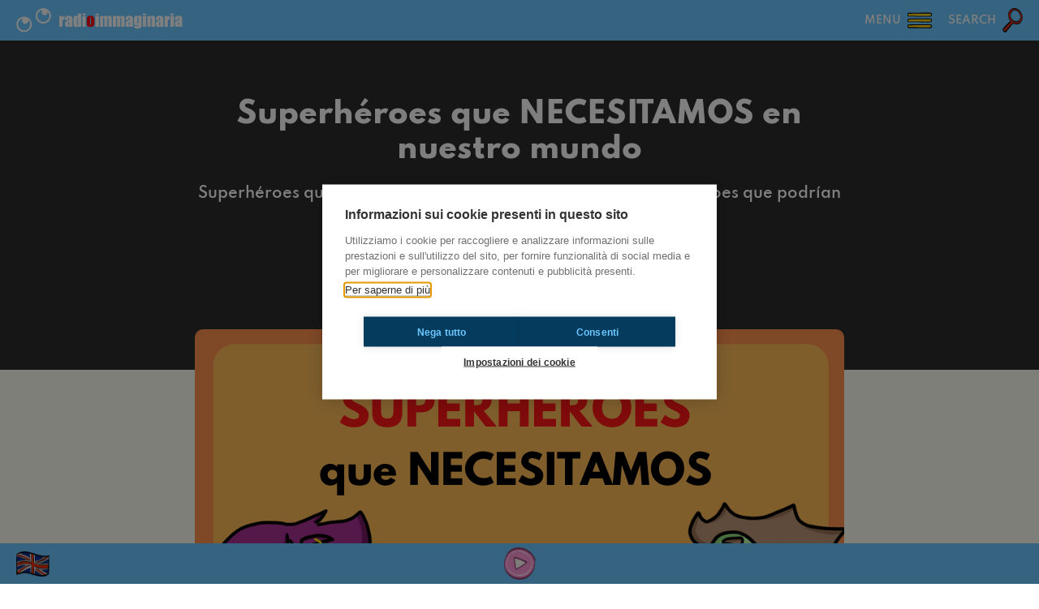

--- FILE ---
content_type: text/html; charset=UTF-8
request_url: https://radioimmaginaria.it/en/article/9178/superheroes-que-necesitamos-en-nuestro-mundo
body_size: 3782
content:
		<!DOCTYPE html>
		<html lang="it">
			<head>
				<meta charset="UTF-8" />
				<meta http-equiv="X-UA-Compatible" content="IE=edge" />
				<meta name="viewport" content="width=device-width, initial-scale=1.0, maximum-scale=1.0, user-scalable=0" />
				<title>Superh&eacute;roes que NECESITAMOS en nuestro mundo - Radioimmaginaria</title>
				<meta name="description" content="&iquest;Cu&aacute;les son los superh&eacute;roes que podr&iacute;an salvarnos de verdad? &iquest;Si pudieras traer un superh&eacute;roe de DC o Marvel en nuestro mundo cu&aacute;l elegir&iacute;as? &iexcl;Descubridlo aqu&iacute;!" />
				<meta name="keywords" content="flash, innovation, mix, nerd, poisonivy, spiderman, superheroes"/>
				<meta name="robots" content="index,follow" />
				<link rel="canonical" href="https://radioimmaginaria.it/en/article/9178/superheroes-que-necesitamos-en-nuestro-mundo" />
				<meta property="og:locale" content="en_US" />
				<meta property="og:title" content="Superh&eacute;roes que NECESITAMOS en nuestro mundo - Radioimmaginaria" />
				<meta property="og:description" content="&iquest;Cu&aacute;les son los superh&eacute;roes que podr&iacute;an salvarnos de verdad? &iquest;Si pudieras traer un superh&eacute;roe de DC o Marvel en nuestro mundo cu&aacute;l elegir&iacute;as? &iexcl;Descubridlo aqu&iacute;!" />
				<meta property="og:site_name" content="Radioimmaginaria" />
				<link href="https://radioimmaginaria.it/assets/styles_358.css" rel="stylesheet" />
				<link href="https://radioimmaginaria.it/libs/swiper/styles.css" rel="stylesheet" />
				<link href="https://radioimmaginaria.it/libs/selectr/styles.css" rel="stylesheet" />
				<!--<link href="https://radioimmaginaria.it/libs/openplayer/styles.css" rel="stylesheet" />-->
				<link href="https://radioimmaginaria.it/libs/audioplayer/styles.css?3" rel="stylesheet" />
				<script src="https://radioimmaginaria.it/assets/global_358.js"></script>
				<script src="https://radioimmaginaria.it/libs/swiper/scripts.js"></script>
				<script src="https://radioimmaginaria.it/libs/selectr/scripts.js"></script>
				<!--<script src="https://radioimmaginaria.it/libs/openplayer/scripts.js"></script>-->
				<script src="https://radioimmaginaria.it/libs/audioplayer/scripts.js?3"></script>
										<script async src="https://www.googletagmanager.com/gtag/js?id=G-J9FEVKX5RD"></script>
						<script>(function(w,d,s,l,i){w[l]=w[l]||[];w[l].push({'gtm.start':
						new Date().getTime(),event:'gtm.js'});var f=d.getElementsByTagName(s)[0],
						j=d.createElement(s),dl=l!='dataLayer'?'&l='+l:'';j.async=true;j.src=
						'https://www.googletagmanager.com/gtm.js?id='+i+dl;f.parentNode.insertBefore(j,f);
						})(window,document,'script','dataLayer','GTM-5C5CG6F2');</script>
								<script type="text/javascript">
					var SEO_TITLE = "Superh\u00e9roes que NECESITAMOS en nuestro mundo - Radioimmaginaria";
					var SEO_DESCRIPTION = "\u00bfCu\u00e1les son los superh\u00e9roes que podr\u00edan salvarnos de verdad? \u00bfSi pudieras traer un superh\u00e9roe de DC o Marvel en nuestro mundo cu\u00e1l elegir\u00edas? \u00a1Descubridlo aqu\u00ed!";
					var SEO_KEYWORDS = "flash, innovation, mix, nerd, poisonivy, spiderman, superheroes";
					var PATH = "https:\/\/radioimmaginaria.it\/";
					var PATHLANG = "https:\/\/radioimmaginaria.it\/en\/";
					var LOCALE = "en_US";
					var LANG = "en";
					var PAGE = "article";
					var PAGE_FULL = "article\/9178\/superheroes-que-necesitamos-en-nuestro-mundo";
					var MONTHS = ["January","February","March","April","May","June","July","August","September","October","November","December"];
					var WEEKDAYS = ["Monday","Tuesday","Wednesday","Thursday","Friday","Saturday","Sunday"];
					var ANALYTICS = "G-J9FEVKX5RD"				</script>
			</head>
			<body data-loading="true" data-playerstate="stopped">
				<header></header>
				<section id="menu"></section>
				<section id="search"></section>
				<main data-page="article" data-lang="en">
<section name="info" class="black">
	<h1>Superh&eacute;roes que NECESITAMOS en nuestro mundo</h1>
	<div class="subtitle">Superh&eacute;roes que NECESITAMOS en nuestro mundo: los superh&eacute;roes que podr&iacute;an salvarnos de verdad</div>
	<div class="info">
		Published by Sofia on 2022-02-04 in Nerd	</div>
</section>
<section name="article" class="cream">
	<div class="text">
		<div class="icon" style="background-image: url(https://radioimmaginaria.it/assets/authors/1.png);"></div>
		<img alt="Article cover" class="preview" src="https://radioimmaginaria.it/images/uploads/contenuti/1643918236-8727.png" />
		<div class="content">
			<div style="margin: 10px 0 30px 0;"><strong>&iexcl;Hola a todos amigos nerd y non-nerd!</strong> Desafortunadamente en nuestro mundo no hay superh&eacute;roes y, pues, tenemos muchos problemas. As&iacute; que hoy querr&iacute;a hablar de <strong>los superh&eacute;roes que quiero en nuestra realidad</strong> y que creo <strong>nos podr&iacute;an ayudar</strong>.</div><h2>CAPTAIN AMERICA (SAM WILSON)</h2><div style="margin: 10px 0 30px 0;">Su discurso al final de la serie tv <em><strong>"The Falcon and the Winter Soldier"</strong></em> me inspir&oacute; much&iacute;simo y, bas&aacute;ndome en ese creo que Sam Wilson podr&iacute;a salvar nuestro mundo de verdad, no s&oacute;lo gracias a su escudo y sus alas, pero tambi&eacute;n a su <strong>compasi&oacute;n</strong> y su <strong>humanidad</strong>.</div><h2>POISON IVY</h2><div style="margin: 10px 0 30px 0;">Lo s&eacute;, lo s&eacute;; Poison Ivy es normalmente conocida como una <strong>villana</strong>, pero en estos d&iacute;as ella es m&aacute;s un <strong>anti-h&eacute;roe</strong> y se identifica como una <strong>eco-terrorista</strong>. Ella podr&iacute;a ayudarnos a <strong>salvar nuestro planeta de la crisi clim&aacute;tica</strong>, porque le importa mucho el medio ambiente y s&eacute; que har&iacute;a <strong>cualquier cosa para salvarlo</strong>.</div><figure style="margin: 0 0 30px 0;"><img title="Flash" alt="un dibujo del superh&eacute;roe de DC Flash" class="image" src="https://radioimmaginaria.it/images/uploads/contenuti/1629060470-9486.png" style="display: block;"><figcaption style="padding: 5px 10px 0 50%;font-size: 80%;text-align: right;font-style: italic;">imagen de Radioimmaginaria</figcaption></figure><h2>SPIDER-MAN</h2><div style="margin: 10px 0 30px 0;"><div style="text-align: left;">Diciendo Spider-man yo quiero decir <strong>TODOS los Spider-men y Spider-women del multiverso</strong>. Pues, no realmente todos, porque, bueno, algunos son un poco... locos. Me gustar&iacute;a tener <strong>un Spider-man en cada ciudad del mundo</strong>. S&eacute; que ellos nos ayudar&aacute;n; no solamente para los grandes peligros como explosiones o ataques, sino tambi&eacute;n con cosas m&aacute;s sencillas como el <strong>acoso</strong> y cruzar las calles.</div>
<br />En mi opini&oacute;n los Spider-men son <strong>los superh&eacute;roes m&aacute;s humanos</strong> y nos ayudar&iacute;an tambi&eacute;n porque saben c&oacute;mo es ser una persona que intenta vivir en paz pero encuentra much&iacute;simos problemas.</div><figure style="margin: 0 0 30px 0;"><img title="cosas nerd" alt="algunas cosas nerd, por ejemplo las gafas de Harry Potter, el s&iacute;mbolo de Batman, un ordenador con Netflix, y un tebeo" class="image" src="https://radioimmaginaria.it/images/uploads/contenuti/1643463706-2976.png" style="display: block;"><figcaption style="padding: 5px 10px 0 50%;font-size: 80%;text-align: right;font-style: italic;">imagen de Radioimmaginaria</figcaption></figure><h2>FLASH</h2><div style="margin: 10px 0 30px 0;"><div style="text-align: left;">A veces <strong>tenemos retraso</strong> y no vamos a llegar a tiempo al cole, o, a veces, nos olvidamos del cumplea&ntilde;os de nuestra abuela y tenemos que comprar un regalo el d&iacute;a antes por Internet, pero ya sabemos que <strong>no llegar&aacute; a tiempo</strong>.</div>
<br />En estos casos, <strong>&iquest;qui&eacute;n vamos a llamar? &iexcl;Flash, por supuesto!</strong> &Eacute;l es el tipo de persona que nos ayudar&iacute;a tambi&eacute;n con estas cosas sencillas, un poco como Spider-man, y estoy segura que nos har&iacute;a un comentario gracioso mientras nos lleva al cole, y acabar&iacute;a con terminar todas las consignas del transportista, despu&eacute;s de habernos tra&iacute;do el regalo para la abuela.<br /><br />&iexcl;Y esto es todo gente! <strong>&iquest;Est&aacute;is de acuerdo con mis ideas? &iquest;Hay otros superh&eacute;roes que podr&iacute;an ayudarnos?</strong> &iexcl;Decidme que opinais escribiendo un correo a <a href="/cdn-cgi/l/email-protection" class="__cf_email__" data-cfemail="562437323f393f3b3b37313f3837243f3716313b373f3a7835393b">[email&#160;protected]</a>!<br /><br /><strong>&iexcl;Adi&oacute;s!</strong></div>		</div>
						<div class="tags">
												<div class="tag">flash</div>
												<div class="tag">innovation</div>
												<div class="tag">mix</div>
												<div class="tag">nerd</div>
												<div class="tag">poisonivy</div>
												<div class="tag">spiderman</div>
												<div class="tag">superheroes</div>
									</div>
				<div class="share">
			Did you like it? Share it!			<a href="https://api.whatsapp.com/send?text=Superh%C3%A9roes+que+NECESITAMOS+en+nuestro+mundo%3A+https%3A%2F%2Fradioimmaginaria.it%2Fen%2Fen%2Farticle%2F9178%2Fsuperheroes-que-necesitamos-en-nuestro-mundo" target="_blank">
				<button class="custom icon whatsapp"></button>
			</a>
			<a href="https://www.facebook.com/sharer.php?t=Superh%C3%A9roes+que+NECESITAMOS+en+nuestro+mundo&u=https%3A%2F%2Fradioimmaginaria.it%2Fen%2Fen%2Farticle%2F9178%2Fsuperheroes-que-necesitamos-en-nuestro-mundo" target="_blank">
				<button class="custom icon facebook"></button>
			</a>
			<a href="https://twitter.com/intent/tweet?text=Superh%C3%A9roes+que+NECESITAMOS+en+nuestro+mundo%3A+https%3A%2F%2Fradioimmaginaria.it%2Fen%2Fen%2Farticle%2F9178%2Fsuperheroes-que-necesitamos-en-nuestro-mundo" target="_blank">
				<button class="custom icon twitter"></button>
			</a>
		</div>
	</div>
</section>
				</main>
				<footer></footer>
				<section id="popup"></section>
			<script data-cfasync="false" src="/cdn-cgi/scripts/5c5dd728/cloudflare-static/email-decode.min.js"></script><script defer src="https://static.cloudflareinsights.com/beacon.min.js/vcd15cbe7772f49c399c6a5babf22c1241717689176015" integrity="sha512-ZpsOmlRQV6y907TI0dKBHq9Md29nnaEIPlkf84rnaERnq6zvWvPUqr2ft8M1aS28oN72PdrCzSjY4U6VaAw1EQ==" data-cf-beacon='{"version":"2024.11.0","token":"be0ca6b574f44ae4a181b7d6cf91fa02","r":1,"server_timing":{"name":{"cfCacheStatus":true,"cfEdge":true,"cfExtPri":true,"cfL4":true,"cfOrigin":true,"cfSpeedBrain":true},"location_startswith":null}}' crossorigin="anonymous"></script>
</body>
		<script>'undefined'=== typeof _trfq || (window._trfq = []);'undefined'=== typeof _trfd && (window._trfd=[]),_trfd.push({'tccl.baseHost':'secureserver.net'},{'ap':'cpbh-mt'},{'server':'sxb1plmcpnl491398'},{'dcenter':'sxb1'},{'cp_id':'4545892'},{'cp_cl':'8'}) // Monitoring performance to make your website faster. If you want to opt-out, please contact web hosting support.</script><script src='https://img1.wsimg.com/traffic-assets/js/tccl.min.js'></script></html>
